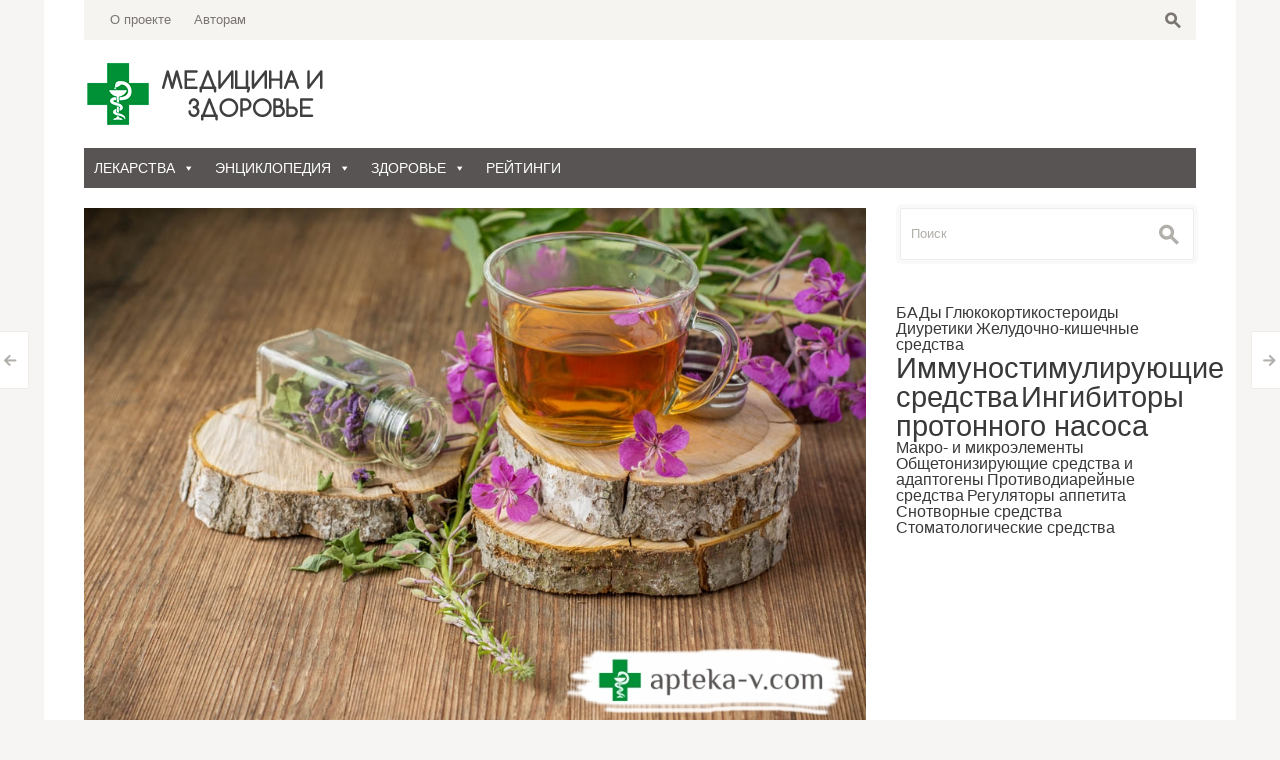

--- FILE ---
content_type: text/html; charset=UTF-8
request_url: https://apteka-v.com/medicinal-plants/ivan-chaj/
body_size: 20877
content:
<!DOCTYPE html>
<!--[if IE 7]>
<html class="ie ie7 " lang="ru-RU">
<![endif]-->
<!--[if IE 8]>
<html class="ie ie8 " lang="ru-RU">
<![endif]-->
<!--[if !(IE 7) | !(IE 8) ]><!-->
<html class="" lang="ru-RU">
<!--<![endif]-->
<head>
    <!-- Yandex.RTB -->
    <script>window.yaContextCb=window.yaContextCb||[]</script>
    <script src="https://yandex.ru/ads/system/context.js" async></script>
	<meta charset="UTF-8" />
	<meta name="viewport" content="width=device-width, initial-scale=1.0" />
	<title>Иван чай - лечебные свойства, противопоказания, отзывы</title>
	<link rel="profile" href="http://gmpg.org/xfn/11" />
	<link rel="pingback" href="https://apteka-v.com/xmlrpc.php" />
		<link rel="apple-touch-icon" sizes="57x57" href="https://apteka-v.com/wp-content/uploads/apple-touch-icon-57x57.png" />
		<link rel="apple-touch-icon" sizes="114x114" href="https://apteka-v.com/wp-content/uploads/apple-touch-icon-114x114.png" />
		<link rel="apple-touch-icon" sizes="72x72" href="https://apteka-v.com/wp-content/uploads/apple-touch-icon-72x72.png" />
		<link rel="apple-touch-icon" sizes="144x144" href="https://apteka-v.com/wp-content/uploads/apple-touch-icon-144x144.png" />
		<link rel="apple-touch-icon" sizes="60x60" href="https://apteka-v.com/wp-content/uploads/apple-touch-icon-60x60.png" />
		<link rel="apple-touch-icon" sizes="120x120" href="https://apteka-v.com/wp-content/uploads/apple-touch-icon-120x120.png" />
		<link rel="apple-touch-icon" sizes="76x76" href="https://apteka-v.com/wp-content/uploads/apple-touch-icon-76x76.png" />
		<link rel="apple-touch-icon" sizes="152x152" href="https://apteka-v.com/wp-content/uploads/apple-touch-icon-152x152.png" />
			<link rel="icon" type="image/png" href="https://apteka-v.com/wp-content/uploads/favicon-16x16.png" sizes="16x16" />
		<link rel="icon" type="image/png" href="https://apteka-v.com/wp-content/uploads/favicon-32x32.png" sizes="32x32" />
		<link rel="icon" type="image/png" href="https://apteka-v.com/wp-content/uploads/favicon-96x96.png" sizes="96x96" />
		<link rel="icon" type="image/png" href="https://apteka-v.com/wp-content/uploads/favicon-160x160.png" sizes="160x160" />
		<link rel="icon" type="image/png" href="https://apteka-v.com/wp-content/uploads/favicon-196x196.png" sizes="196x196" />
		<!--[if lt IE 9]>
	<script src="https://apteka-v.com/wp-content/themes/outspoken/js/html5.js" type="text/javascript"></script>
	<![endif]-->
	<meta name='robots' content='index, follow, max-image-preview:large, max-snippet:-1, max-video-preview:-1' />
	<style>img:is([sizes="auto" i], [sizes^="auto," i]) { contain-intrinsic-size: 3000px 1500px }</style>
	
	<!-- This site is optimized with the Yoast SEO plugin v23.9 - https://yoast.com/wordpress/plugins/seo/ -->
	<link rel="canonical" href="https://apteka-v.com/medicinal-plants/ivan-chaj/" />
	<meta property="og:locale" content="ru_RU" />
	<meta property="og:type" content="article" />
	<meta property="og:title" content="Иван чай - лечебные свойства, противопоказания, отзывы" />
	<meta property="og:description" content="Иван-чай, или копорский чай, иногда называют кипреем. Напиток из этого целебного растения известен благодаря своему комплексному оздоровительному действию. Наибольшую популярность" />
	<meta property="og:url" content="https://apteka-v.com/medicinal-plants/ivan-chaj/" />
	<meta property="og:site_name" content="Медицина и здоровье" />
	<meta property="article:published_time" content="2016-07-25T16:08:46+00:00" />
	<meta property="article:modified_time" content="2016-07-25T16:15:53+00:00" />
	<meta property="og:image" content="https://apteka-v.com/wp-content/uploads/2016/07/ivan-chai.jpg" />
	<meta property="og:image:width" content="1000" />
	<meta property="og:image:height" content="667" />
	<meta property="og:image:type" content="image/jpeg" />
	<meta name="author" content="doktor" />
	<meta name="twitter:card" content="summary_large_image" />
	<meta name="twitter:label1" content="Написано автором" />
	<meta name="twitter:data1" content="doktor" />
	<script type="application/ld+json" class="yoast-schema-graph">{"@context":"https://schema.org","@graph":[{"@type":"WebPage","@id":"https://apteka-v.com/medicinal-plants/ivan-chaj/","url":"https://apteka-v.com/medicinal-plants/ivan-chaj/","name":"Иван чай - лечебные свойства, противопоказания, отзывы","isPartOf":{"@id":"https://apteka-v.com/#website"},"primaryImageOfPage":{"@id":"https://apteka-v.com/medicinal-plants/ivan-chaj/#primaryimage"},"image":{"@id":"https://apteka-v.com/medicinal-plants/ivan-chaj/#primaryimage"},"thumbnailUrl":"https://apteka-v.com/wp-content/uploads/2016/07/ivan-chai.jpg","datePublished":"2016-07-25T16:08:46+00:00","dateModified":"2016-07-25T16:15:53+00:00","author":{"@id":"https://apteka-v.com/#/schema/person/6ab9505ab01cd6c5ff011dcb82b197a7"},"breadcrumb":{"@id":"https://apteka-v.com/medicinal-plants/ivan-chaj/#breadcrumb"},"inLanguage":"ru-RU","potentialAction":[{"@type":"ReadAction","target":["https://apteka-v.com/medicinal-plants/ivan-chaj/"]}]},{"@type":"ImageObject","inLanguage":"ru-RU","@id":"https://apteka-v.com/medicinal-plants/ivan-chaj/#primaryimage","url":"https://apteka-v.com/wp-content/uploads/2016/07/ivan-chai.jpg","contentUrl":"https://apteka-v.com/wp-content/uploads/2016/07/ivan-chai.jpg","width":1000,"height":667,"caption":"Иван чай"},{"@type":"BreadcrumbList","@id":"https://apteka-v.com/medicinal-plants/ivan-chaj/#breadcrumb","itemListElement":[{"@type":"ListItem","position":1,"name":"Главная страница","item":"https://apteka-v.com/"},{"@type":"ListItem","position":2,"name":"Иван чай &#8212; лечебные свойства, противопоказания, отзывы"}]},{"@type":"WebSite","@id":"https://apteka-v.com/#website","url":"https://apteka-v.com/","name":"Медицина и здоровье","description":"","potentialAction":[{"@type":"SearchAction","target":{"@type":"EntryPoint","urlTemplate":"https://apteka-v.com/?s={search_term_string}"},"query-input":{"@type":"PropertyValueSpecification","valueRequired":true,"valueName":"search_term_string"}}],"inLanguage":"ru-RU"},{"@type":"Person","@id":"https://apteka-v.com/#/schema/person/6ab9505ab01cd6c5ff011dcb82b197a7","name":"doktor","image":{"@type":"ImageObject","inLanguage":"ru-RU","@id":"https://apteka-v.com/#/schema/person/image/","url":"https://secure.gravatar.com/avatar/8dc9dbdbafdc806264703dd59332af38?s=96&d=mm&r=g","contentUrl":"https://secure.gravatar.com/avatar/8dc9dbdbafdc806264703dd59332af38?s=96&d=mm&r=g","caption":"doktor"},"url":"https://apteka-v.com/author/doktor/"}]}</script>
	<!-- / Yoast SEO plugin. -->


<link rel="alternate" type="application/rss+xml" title="Медицина и здоровье &raquo; Лента" href="https://apteka-v.com/feed/" />
<link rel="alternate" type="application/rss+xml" title="Медицина и здоровье &raquo; Лента комментариев" href="https://apteka-v.com/comments/feed/" />
<link rel="alternate" type="application/rss+xml" title="Медицина и здоровье &raquo; Лента комментариев к &laquo;Иван чай &#8212; лечебные свойства, противопоказания, отзывы&raquo;" href="https://apteka-v.com/medicinal-plants/ivan-chaj/feed/" />
<script type="text/javascript">
/* <![CDATA[ */
window._wpemojiSettings = {"baseUrl":"https:\/\/s.w.org\/images\/core\/emoji\/15.0.3\/72x72\/","ext":".png","svgUrl":"https:\/\/s.w.org\/images\/core\/emoji\/15.0.3\/svg\/","svgExt":".svg","source":{"concatemoji":"https:\/\/apteka-v.com\/wp-includes\/js\/wp-emoji-release.min.js?ver=6.7.4"}};
/*! This file is auto-generated */
!function(i,n){var o,s,e;function c(e){try{var t={supportTests:e,timestamp:(new Date).valueOf()};sessionStorage.setItem(o,JSON.stringify(t))}catch(e){}}function p(e,t,n){e.clearRect(0,0,e.canvas.width,e.canvas.height),e.fillText(t,0,0);var t=new Uint32Array(e.getImageData(0,0,e.canvas.width,e.canvas.height).data),r=(e.clearRect(0,0,e.canvas.width,e.canvas.height),e.fillText(n,0,0),new Uint32Array(e.getImageData(0,0,e.canvas.width,e.canvas.height).data));return t.every(function(e,t){return e===r[t]})}function u(e,t,n){switch(t){case"flag":return n(e,"\ud83c\udff3\ufe0f\u200d\u26a7\ufe0f","\ud83c\udff3\ufe0f\u200b\u26a7\ufe0f")?!1:!n(e,"\ud83c\uddfa\ud83c\uddf3","\ud83c\uddfa\u200b\ud83c\uddf3")&&!n(e,"\ud83c\udff4\udb40\udc67\udb40\udc62\udb40\udc65\udb40\udc6e\udb40\udc67\udb40\udc7f","\ud83c\udff4\u200b\udb40\udc67\u200b\udb40\udc62\u200b\udb40\udc65\u200b\udb40\udc6e\u200b\udb40\udc67\u200b\udb40\udc7f");case"emoji":return!n(e,"\ud83d\udc26\u200d\u2b1b","\ud83d\udc26\u200b\u2b1b")}return!1}function f(e,t,n){var r="undefined"!=typeof WorkerGlobalScope&&self instanceof WorkerGlobalScope?new OffscreenCanvas(300,150):i.createElement("canvas"),a=r.getContext("2d",{willReadFrequently:!0}),o=(a.textBaseline="top",a.font="600 32px Arial",{});return e.forEach(function(e){o[e]=t(a,e,n)}),o}function t(e){var t=i.createElement("script");t.src=e,t.defer=!0,i.head.appendChild(t)}"undefined"!=typeof Promise&&(o="wpEmojiSettingsSupports",s=["flag","emoji"],n.supports={everything:!0,everythingExceptFlag:!0},e=new Promise(function(e){i.addEventListener("DOMContentLoaded",e,{once:!0})}),new Promise(function(t){var n=function(){try{var e=JSON.parse(sessionStorage.getItem(o));if("object"==typeof e&&"number"==typeof e.timestamp&&(new Date).valueOf()<e.timestamp+604800&&"object"==typeof e.supportTests)return e.supportTests}catch(e){}return null}();if(!n){if("undefined"!=typeof Worker&&"undefined"!=typeof OffscreenCanvas&&"undefined"!=typeof URL&&URL.createObjectURL&&"undefined"!=typeof Blob)try{var e="postMessage("+f.toString()+"("+[JSON.stringify(s),u.toString(),p.toString()].join(",")+"));",r=new Blob([e],{type:"text/javascript"}),a=new Worker(URL.createObjectURL(r),{name:"wpTestEmojiSupports"});return void(a.onmessage=function(e){c(n=e.data),a.terminate(),t(n)})}catch(e){}c(n=f(s,u,p))}t(n)}).then(function(e){for(var t in e)n.supports[t]=e[t],n.supports.everything=n.supports.everything&&n.supports[t],"flag"!==t&&(n.supports.everythingExceptFlag=n.supports.everythingExceptFlag&&n.supports[t]);n.supports.everythingExceptFlag=n.supports.everythingExceptFlag&&!n.supports.flag,n.DOMReady=!1,n.readyCallback=function(){n.DOMReady=!0}}).then(function(){return e}).then(function(){var e;n.supports.everything||(n.readyCallback(),(e=n.source||{}).concatemoji?t(e.concatemoji):e.wpemoji&&e.twemoji&&(t(e.twemoji),t(e.wpemoji)))}))}((window,document),window._wpemojiSettings);
/* ]]> */
</script>
<style id='wp-emoji-styles-inline-css' type='text/css'>

	img.wp-smiley, img.emoji {
		display: inline !important;
		border: none !important;
		box-shadow: none !important;
		height: 1em !important;
		width: 1em !important;
		margin: 0 0.07em !important;
		vertical-align: -0.1em !important;
		background: none !important;
		padding: 0 !important;
	}
</style>
<link rel='stylesheet' id='wp-block-library-css' href='https://apteka-v.com/wp-includes/css/dist/block-library/style.min.css?ver=6.7.4' type='text/css' media='all' />
<style id='classic-theme-styles-inline-css' type='text/css'>
/*! This file is auto-generated */
.wp-block-button__link{color:#fff;background-color:#32373c;border-radius:9999px;box-shadow:none;text-decoration:none;padding:calc(.667em + 2px) calc(1.333em + 2px);font-size:1.125em}.wp-block-file__button{background:#32373c;color:#fff;text-decoration:none}
</style>
<style id='global-styles-inline-css' type='text/css'>
:root{--wp--preset--aspect-ratio--square: 1;--wp--preset--aspect-ratio--4-3: 4/3;--wp--preset--aspect-ratio--3-4: 3/4;--wp--preset--aspect-ratio--3-2: 3/2;--wp--preset--aspect-ratio--2-3: 2/3;--wp--preset--aspect-ratio--16-9: 16/9;--wp--preset--aspect-ratio--9-16: 9/16;--wp--preset--color--black: #000000;--wp--preset--color--cyan-bluish-gray: #abb8c3;--wp--preset--color--white: #ffffff;--wp--preset--color--pale-pink: #f78da7;--wp--preset--color--vivid-red: #cf2e2e;--wp--preset--color--luminous-vivid-orange: #ff6900;--wp--preset--color--luminous-vivid-amber: #fcb900;--wp--preset--color--light-green-cyan: #7bdcb5;--wp--preset--color--vivid-green-cyan: #00d084;--wp--preset--color--pale-cyan-blue: #8ed1fc;--wp--preset--color--vivid-cyan-blue: #0693e3;--wp--preset--color--vivid-purple: #9b51e0;--wp--preset--gradient--vivid-cyan-blue-to-vivid-purple: linear-gradient(135deg,rgba(6,147,227,1) 0%,rgb(155,81,224) 100%);--wp--preset--gradient--light-green-cyan-to-vivid-green-cyan: linear-gradient(135deg,rgb(122,220,180) 0%,rgb(0,208,130) 100%);--wp--preset--gradient--luminous-vivid-amber-to-luminous-vivid-orange: linear-gradient(135deg,rgba(252,185,0,1) 0%,rgba(255,105,0,1) 100%);--wp--preset--gradient--luminous-vivid-orange-to-vivid-red: linear-gradient(135deg,rgba(255,105,0,1) 0%,rgb(207,46,46) 100%);--wp--preset--gradient--very-light-gray-to-cyan-bluish-gray: linear-gradient(135deg,rgb(238,238,238) 0%,rgb(169,184,195) 100%);--wp--preset--gradient--cool-to-warm-spectrum: linear-gradient(135deg,rgb(74,234,220) 0%,rgb(151,120,209) 20%,rgb(207,42,186) 40%,rgb(238,44,130) 60%,rgb(251,105,98) 80%,rgb(254,248,76) 100%);--wp--preset--gradient--blush-light-purple: linear-gradient(135deg,rgb(255,206,236) 0%,rgb(152,150,240) 100%);--wp--preset--gradient--blush-bordeaux: linear-gradient(135deg,rgb(254,205,165) 0%,rgb(254,45,45) 50%,rgb(107,0,62) 100%);--wp--preset--gradient--luminous-dusk: linear-gradient(135deg,rgb(255,203,112) 0%,rgb(199,81,192) 50%,rgb(65,88,208) 100%);--wp--preset--gradient--pale-ocean: linear-gradient(135deg,rgb(255,245,203) 0%,rgb(182,227,212) 50%,rgb(51,167,181) 100%);--wp--preset--gradient--electric-grass: linear-gradient(135deg,rgb(202,248,128) 0%,rgb(113,206,126) 100%);--wp--preset--gradient--midnight: linear-gradient(135deg,rgb(2,3,129) 0%,rgb(40,116,252) 100%);--wp--preset--font-size--small: 13px;--wp--preset--font-size--medium: 20px;--wp--preset--font-size--large: 36px;--wp--preset--font-size--x-large: 42px;--wp--preset--spacing--20: 0.44rem;--wp--preset--spacing--30: 0.67rem;--wp--preset--spacing--40: 1rem;--wp--preset--spacing--50: 1.5rem;--wp--preset--spacing--60: 2.25rem;--wp--preset--spacing--70: 3.38rem;--wp--preset--spacing--80: 5.06rem;--wp--preset--shadow--natural: 6px 6px 9px rgba(0, 0, 0, 0.2);--wp--preset--shadow--deep: 12px 12px 50px rgba(0, 0, 0, 0.4);--wp--preset--shadow--sharp: 6px 6px 0px rgba(0, 0, 0, 0.2);--wp--preset--shadow--outlined: 6px 6px 0px -3px rgba(255, 255, 255, 1), 6px 6px rgba(0, 0, 0, 1);--wp--preset--shadow--crisp: 6px 6px 0px rgba(0, 0, 0, 1);}:where(.is-layout-flex){gap: 0.5em;}:where(.is-layout-grid){gap: 0.5em;}body .is-layout-flex{display: flex;}.is-layout-flex{flex-wrap: wrap;align-items: center;}.is-layout-flex > :is(*, div){margin: 0;}body .is-layout-grid{display: grid;}.is-layout-grid > :is(*, div){margin: 0;}:where(.wp-block-columns.is-layout-flex){gap: 2em;}:where(.wp-block-columns.is-layout-grid){gap: 2em;}:where(.wp-block-post-template.is-layout-flex){gap: 1.25em;}:where(.wp-block-post-template.is-layout-grid){gap: 1.25em;}.has-black-color{color: var(--wp--preset--color--black) !important;}.has-cyan-bluish-gray-color{color: var(--wp--preset--color--cyan-bluish-gray) !important;}.has-white-color{color: var(--wp--preset--color--white) !important;}.has-pale-pink-color{color: var(--wp--preset--color--pale-pink) !important;}.has-vivid-red-color{color: var(--wp--preset--color--vivid-red) !important;}.has-luminous-vivid-orange-color{color: var(--wp--preset--color--luminous-vivid-orange) !important;}.has-luminous-vivid-amber-color{color: var(--wp--preset--color--luminous-vivid-amber) !important;}.has-light-green-cyan-color{color: var(--wp--preset--color--light-green-cyan) !important;}.has-vivid-green-cyan-color{color: var(--wp--preset--color--vivid-green-cyan) !important;}.has-pale-cyan-blue-color{color: var(--wp--preset--color--pale-cyan-blue) !important;}.has-vivid-cyan-blue-color{color: var(--wp--preset--color--vivid-cyan-blue) !important;}.has-vivid-purple-color{color: var(--wp--preset--color--vivid-purple) !important;}.has-black-background-color{background-color: var(--wp--preset--color--black) !important;}.has-cyan-bluish-gray-background-color{background-color: var(--wp--preset--color--cyan-bluish-gray) !important;}.has-white-background-color{background-color: var(--wp--preset--color--white) !important;}.has-pale-pink-background-color{background-color: var(--wp--preset--color--pale-pink) !important;}.has-vivid-red-background-color{background-color: var(--wp--preset--color--vivid-red) !important;}.has-luminous-vivid-orange-background-color{background-color: var(--wp--preset--color--luminous-vivid-orange) !important;}.has-luminous-vivid-amber-background-color{background-color: var(--wp--preset--color--luminous-vivid-amber) !important;}.has-light-green-cyan-background-color{background-color: var(--wp--preset--color--light-green-cyan) !important;}.has-vivid-green-cyan-background-color{background-color: var(--wp--preset--color--vivid-green-cyan) !important;}.has-pale-cyan-blue-background-color{background-color: var(--wp--preset--color--pale-cyan-blue) !important;}.has-vivid-cyan-blue-background-color{background-color: var(--wp--preset--color--vivid-cyan-blue) !important;}.has-vivid-purple-background-color{background-color: var(--wp--preset--color--vivid-purple) !important;}.has-black-border-color{border-color: var(--wp--preset--color--black) !important;}.has-cyan-bluish-gray-border-color{border-color: var(--wp--preset--color--cyan-bluish-gray) !important;}.has-white-border-color{border-color: var(--wp--preset--color--white) !important;}.has-pale-pink-border-color{border-color: var(--wp--preset--color--pale-pink) !important;}.has-vivid-red-border-color{border-color: var(--wp--preset--color--vivid-red) !important;}.has-luminous-vivid-orange-border-color{border-color: var(--wp--preset--color--luminous-vivid-orange) !important;}.has-luminous-vivid-amber-border-color{border-color: var(--wp--preset--color--luminous-vivid-amber) !important;}.has-light-green-cyan-border-color{border-color: var(--wp--preset--color--light-green-cyan) !important;}.has-vivid-green-cyan-border-color{border-color: var(--wp--preset--color--vivid-green-cyan) !important;}.has-pale-cyan-blue-border-color{border-color: var(--wp--preset--color--pale-cyan-blue) !important;}.has-vivid-cyan-blue-border-color{border-color: var(--wp--preset--color--vivid-cyan-blue) !important;}.has-vivid-purple-border-color{border-color: var(--wp--preset--color--vivid-purple) !important;}.has-vivid-cyan-blue-to-vivid-purple-gradient-background{background: var(--wp--preset--gradient--vivid-cyan-blue-to-vivid-purple) !important;}.has-light-green-cyan-to-vivid-green-cyan-gradient-background{background: var(--wp--preset--gradient--light-green-cyan-to-vivid-green-cyan) !important;}.has-luminous-vivid-amber-to-luminous-vivid-orange-gradient-background{background: var(--wp--preset--gradient--luminous-vivid-amber-to-luminous-vivid-orange) !important;}.has-luminous-vivid-orange-to-vivid-red-gradient-background{background: var(--wp--preset--gradient--luminous-vivid-orange-to-vivid-red) !important;}.has-very-light-gray-to-cyan-bluish-gray-gradient-background{background: var(--wp--preset--gradient--very-light-gray-to-cyan-bluish-gray) !important;}.has-cool-to-warm-spectrum-gradient-background{background: var(--wp--preset--gradient--cool-to-warm-spectrum) !important;}.has-blush-light-purple-gradient-background{background: var(--wp--preset--gradient--blush-light-purple) !important;}.has-blush-bordeaux-gradient-background{background: var(--wp--preset--gradient--blush-bordeaux) !important;}.has-luminous-dusk-gradient-background{background: var(--wp--preset--gradient--luminous-dusk) !important;}.has-pale-ocean-gradient-background{background: var(--wp--preset--gradient--pale-ocean) !important;}.has-electric-grass-gradient-background{background: var(--wp--preset--gradient--electric-grass) !important;}.has-midnight-gradient-background{background: var(--wp--preset--gradient--midnight) !important;}.has-small-font-size{font-size: var(--wp--preset--font-size--small) !important;}.has-medium-font-size{font-size: var(--wp--preset--font-size--medium) !important;}.has-large-font-size{font-size: var(--wp--preset--font-size--large) !important;}.has-x-large-font-size{font-size: var(--wp--preset--font-size--x-large) !important;}
:where(.wp-block-post-template.is-layout-flex){gap: 1.25em;}:where(.wp-block-post-template.is-layout-grid){gap: 1.25em;}
:where(.wp-block-columns.is-layout-flex){gap: 2em;}:where(.wp-block-columns.is-layout-grid){gap: 2em;}
:root :where(.wp-block-pullquote){font-size: 1.5em;line-height: 1.6;}
</style>
<link rel='stylesheet' id='megamenu-css' href='https://apteka-v.com/wp-content/uploads/maxmegamenu/style.css?ver=b6f751' type='text/css' media='all' />
<link rel='stylesheet' id='dashicons-css' href='https://apteka-v.com/wp-includes/css/dashicons.min.css?ver=6.7.4' type='text/css' media='all' />
<link rel='stylesheet' id='fancybox-style-css' href='https://apteka-v.com/wp-content/themes/outspoken/fancybox/jquery.fancybox.css?ver=6.7.4' type='text/css' media='all' />
<link rel='stylesheet' id='outspoken-style-css' href='https://apteka-v.com/wp-content/themes/outspoken-child/style.css?ver=6.7.4' type='text/css' media='all' />
<style id='outspoken-style-inline-css' type='text/css'>
html {
	height: 100%;
	font-size: 62.5%;
}

.outspoken-gallery.uncropped article > a {
	padding-bottom: 56.834532374101%;
}

.entry-media .cropped {
	padding-bottom: 56.834532374101%;
}@media (max-width: 950px) {
	#primary,
	.csscalc #primary {
		width: 63.12849162%;
	}

	#tertiary,
	.csscalc #tertiary {
		width: 33.519553073%;
	}
}

@media (max-width: 640px) {
	#primary,
	.csscalc #primary {
		width: 100%;
	}

	#tertiary {
		display: none;
	}
}

.widget_wpshower_index_editors_choice {
	background-color: ;
}

.widget_wpshower_index_editors_choice .widget-title {
	color: ;
	border-bottom-color: ;
}

.widget_wpshower_index_editors_choice .widget-title .prev,
.widget_wpshower_index_editors_choice .widget-title .next {
	color: ;
	background-color: ;
}

.no-touch .widget_wpshower_index_editors_choice .widget-title .prev:hover,
.no-touch .widget_wpshower_index_editors_choice .widget-title .next:hover {
	background-color: ;
}

.widget_wpshower_index_editors_choice article .meta,
.widget_wpshower_index_editors_choice article .meta a {
	color: ;
}

.widget_wpshower_index_editors_choice article h3 a {
	color: ;
}

.no-touch .widget_wpshower_index_editors_choice article .meta a:hover,
.no-touch .widget_wpshower_index_editors_choice article h3 a:hover {
	color: ;
}

.widget_wpshower_index_editors_choice .bullets span {
	color: ;
}

.no-touch .widget_wpshower_index_editors_choice .bullets span:hover {
	color: ;
}

.widget_wpshower_index_editors_choice .bullets span.current {
	color: ;
}
</style>
<!--[if lt IE 9]>
<link rel='stylesheet' id='outspoken-ie-css' href='https://apteka-v.com/wp-content/themes/outspoken/css/ie.css?ver=2014-05-05' type='text/css' media='all' />
<![endif]-->
<link rel='stylesheet' id='mediaelement-css' href='https://apteka-v.com/wp-includes/js/mediaelement/mediaelementplayer-legacy.min.css?ver=4.2.17' type='text/css' media='all' />
<link rel='stylesheet' id='wp-mediaelement-css' href='https://apteka-v.com/wp-includes/js/mediaelement/wp-mediaelement.min.css?ver=6.7.4' type='text/css' media='all' />
<script type="text/javascript" src="https://apteka-v.com/wp-content/themes/outspoken/js/apple_viewportmeta.js?ver=2013-11-11" id="apple_viewportmeta-js"></script>
<script type="text/javascript" src="https://apteka-v.com/wp-includes/js/jquery/jquery.min.js?ver=3.7.1" id="jquery-core-js"></script>
<script type="text/javascript" src="https://apteka-v.com/wp-includes/js/jquery/jquery-migrate.min.js?ver=3.4.1" id="jquery-migrate-js"></script>
<link rel="https://api.w.org/" href="https://apteka-v.com/wp-json/" /><link rel="alternate" title="JSON" type="application/json" href="https://apteka-v.com/wp-json/wp/v2/posts/623" /><link rel="EditURI" type="application/rsd+xml" title="RSD" href="https://apteka-v.com/xmlrpc.php?rsd" />
<meta name="generator" content="WordPress 6.7.4" />
<link rel='shortlink' href='https://apteka-v.com/?p=623' />
<link rel="alternate" title="oEmbed (JSON)" type="application/json+oembed" href="https://apteka-v.com/wp-json/oembed/1.0/embed?url=https%3A%2F%2Fapteka-v.com%2Fmedicinal-plants%2Fivan-chaj%2F" />
<link rel="icon" href="https://apteka-v.com/wp-content/uploads/2016/03/favicon.png" sizes="32x32" />
<link rel="icon" href="https://apteka-v.com/wp-content/uploads/2016/03/favicon.png" sizes="192x192" />
<link rel="apple-touch-icon" href="https://apteka-v.com/wp-content/uploads/2016/03/favicon.png" />
<meta name="msapplication-TileImage" content="https://apteka-v.com/wp-content/uploads/2016/03/favicon.png" />
<style type="text/css">/** Mega Menu CSS: fs **/</style>
</head>

<body class="post-template-default single single-post postid-623 single-format-image mega-menu-sections single-author sidebar content-">
	<div id="fb-root"></div>
	<script>(function(d, s, id) {
	  var js, fjs = d.getElementsByTagName(s)[0];
	  if (d.getElementById(id)) return;
	  js = d.createElement(s); js.id = id;
	  js.src = "//connect.facebook.net/en_US/all.js#xfbml=1";
	  fjs.parentNode.insertBefore(js, fjs);
	}(document, 'script', 'facebook-jssdk'));</script>

	<div id="page" class="hfeed site">
		<header id="masthead" class="site-header" role="banner">
			<form role="search" method="get" class="searchform" action="https://apteka-v.com/">
	<div class="searchform-wrapper">
		<label><span class="screen-reader-text">Search for:</span>
			<input type="text" placeholder="Поиск" value="" name="s" title="Search for:" />
			<span class="icon">s</span>
		</label>
		<input type="submit" class="searchsubmit" value="" />
	</div>
</form>
			<div id="navbar" class="navbar">
				<div id="search-toggle">
						<span class="icon">s</span>
					<span class="pointer"></span>
				</div>
				<h3 class="menu-toggle">m</h3>
				<nav id="site-navigation" class="navigation main-navigation" role="navigation">
					<a class="screen-reader-text skip-link" href="#content" title="Skip to content">Skip to content</a>
					<div class="menu-verxnee-menyu-container"><ul id="menu-verxnee-menyu" class="nav-menu"><li id="menu-item-14" class="menu-item menu-item-type-post_type menu-item-object-page menu-item-14"><a href="https://apteka-v.com/o-proekte/">О проекте</a></li>
<li id="menu-item-568" class="menu-item menu-item-type-post_type menu-item-object-page menu-item-568"><a href="https://apteka-v.com/avtoram/">Авторам</a></li>
</ul></div>				</nav><!-- #site-navigation -->
			</div><!-- #navbar -->
			<div id="site-header-container">
				<div class="site-title">
					<div class="home-link">
						<a href="https://apteka-v.com/" title="Медицина и здоровье" rel="home">
							<img src="https://apteka-v.com/wp-content/uploads/2016/03/logo.png" alt="Медицина и здоровье" title="Медицина и здоровье" />
						</a>
					</div>
				</div>
			</div>

			<div id="section-navigation-custom">
				<div id="mega-menu-wrap-sections" class="mega-menu-wrap"><div class="mega-menu-toggle"><div class="mega-toggle-blocks-left"><div class='mega-toggle-block mega-menu-toggle-block mega-toggle-block-1' id='mega-toggle-block-1' tabindex='0'><span class='mega-toggle-label' role='button' aria-expanded='false'><span class='mega-toggle-label-closed'>МЕНЮ</span><span class='mega-toggle-label-open'>МЕНЮ</span></span></div></div><div class="mega-toggle-blocks-center"></div><div class="mega-toggle-blocks-right"></div></div><ul id="mega-menu-sections" class="mega-menu max-mega-menu mega-menu-horizontal mega-no-js" data-event="click" data-effect="slide" data-effect-speed="200" data-effect-mobile="disabled" data-effect-speed-mobile="0" data-mobile-force-width="false" data-second-click="close" data-document-click="collapse" data-vertical-behaviour="standard" data-breakpoint="950" data-unbind="true" data-mobile-state="collapse_all" data-mobile-direction="vertical" data-hover-intent-timeout="300" data-hover-intent-interval="100"><li class='mega-menu-item mega-menu-item-type-taxonomy mega-menu-item-object-category mega-menu-item-has-children mega-menu-megamenu mega-align-bottom-left mega-menu-megamenu mega-submenu-off mega-menu-item-9' id='mega-menu-item-9'><a class="mega-menu-link" href="https://apteka-v.com/lekarstva/" aria-expanded="false" tabindex="0">Лекарства<span class="mega-indicator"></span></a>
<ul class="mega-sub-menu">
<li class='mega-menu-item mega-menu-item-type-taxonomy mega-menu-item-object-category mega-current-post-ancestor mega-current-menu-parent mega-current-post-parent mega-menu-columns-1-of-2 mega-menu-item-622' id='mega-menu-item-622'><a class="mega-menu-link" href="https://apteka-v.com/medicinal-plants/">Лекарственные растения</a></li><li class='mega-menu-item mega-menu-item-type-custom mega-menu-item-object-custom mega-menu-columns-1-of-2 mega-menu-item-221' id='mega-menu-item-221'><a class="mega-menu-link" href="/pharmacological-group/bady/">БАДы</a></li><li class='mega-menu-item mega-menu-item-type-custom mega-menu-item-object-custom mega-menu-columns-1-of-2 mega-menu-clear mega-menu-item-524' id='mega-menu-item-524'><a class="mega-menu-link" href="/pharmacological-group/glyukokortikosteroidy/">Глюкокортикостероиды</a></li><li class='mega-menu-item mega-menu-item-type-custom mega-menu-item-object-custom mega-menu-columns-1-of-2 mega-menu-item-314' id='mega-menu-item-314'><a class="mega-menu-link" href="/pharmacological-group/diuretiki/">Диуретики</a></li><li class='mega-menu-item mega-menu-item-type-custom mega-menu-item-object-custom mega-menu-columns-1-of-2 mega-menu-clear mega-menu-item-242' id='mega-menu-item-242'><a class="mega-menu-link" href="/pharmacological-group/zheludochno-kishechnye-sredstva/">Желудочно-кишечные средства</a></li><li class='mega-menu-item mega-menu-item-type-custom mega-menu-item-object-custom mega-menu-columns-1-of-2 mega-menu-item-683' id='mega-menu-item-683'><a class="mega-menu-link" href="/pharmacological-group/immunostimuliruyushhie-sredstva/">Иммуностимулирующие средства</a></li><li class='mega-menu-item mega-menu-item-type-custom mega-menu-item-object-custom mega-menu-columns-1-of-2 mega-menu-clear mega-menu-item-178' id='mega-menu-item-178'><a class="mega-menu-link" href="/pharmacological-group/ingibitory-protonnogo-nasosa/">Ингибиторы протонного насоса</a></li><li class='mega-menu-item mega-menu-item-type-custom mega-menu-item-object-custom mega-menu-columns-1-of-2 mega-menu-item-427' id='mega-menu-item-427'><a class="mega-menu-link" href="/pharmacological-group/makro-i-mikroelementy/">Макро- и микроэлементы</a></li><li class='mega-menu-item mega-menu-item-type-custom mega-menu-item-object-custom mega-menu-columns-1-of-2 mega-menu-clear mega-menu-item-122' id='mega-menu-item-122'><a class="mega-menu-link" href="/pharmacological-group/obshhetoniziruyushhie-sredstva-i-adaptogeny/">Общетонизирующие средства и адаптогены</a></li><li class='mega-menu-item mega-menu-item-type-custom mega-menu-item-object-custom mega-menu-columns-1-of-2 mega-menu-item-409' id='mega-menu-item-409'><a class="mega-menu-link" href="/pharmacological-group/protivodiarejnye-sredstva/">Противодиарейные средства</a></li><li class='mega-menu-item mega-menu-item-type-custom mega-menu-item-object-custom mega-menu-columns-1-of-2 mega-menu-clear mega-menu-item-222' id='mega-menu-item-222'><a class="mega-menu-link" href="/pharmacological-group/regulyatory-appetita/">Регуляторы аппетита</a></li><li class='mega-menu-item mega-menu-item-type-custom mega-menu-item-object-custom mega-menu-columns-1-of-2 mega-menu-item-123' id='mega-menu-item-123'><a class="mega-menu-link" href="/pharmacological-group/snotvornye-sredstva/">Снотворные</a></li><li class='mega-menu-item mega-menu-item-type-custom mega-menu-item-object-custom mega-menu-columns-1-of-2 mega-menu-clear mega-menu-item-695' id='mega-menu-item-695'><a class="mega-menu-link" href="/pharmacological-group/stomatologicheskie-sredstva/">Стоматологические средства</a></li></ul>
</li><li class='mega-menu-item mega-menu-item-type-taxonomy mega-menu-item-object-category mega-menu-item-has-children mega-menu-megamenu mega-align-bottom-left mega-menu-megamenu mega-submenu-off mega-menu-item-18' id='mega-menu-item-18'><a class="mega-menu-link" href="https://apteka-v.com/enc/" aria-expanded="false" tabindex="0">Энциклопедия<span class="mega-indicator"></span></a>
<ul class="mega-sub-menu">
<li class='mega-menu-item mega-menu-item-type-taxonomy mega-menu-item-object-category mega-menu-columns-1-of-5 mega-menu-item-433' id='mega-menu-item-433'><a class="mega-menu-link" href="https://apteka-v.com/enc/allergology/">Аллергология</a></li><li class='mega-menu-item mega-menu-item-type-taxonomy mega-menu-item-object-category mega-menu-columns-1-of-5 mega-menu-item-37' id='mega-menu-item-37'><a class="mega-menu-link" href="https://apteka-v.com/enc/analizy/">Анализы и диагностика</a></li><li class='mega-menu-item mega-menu-item-type-taxonomy mega-menu-item-object-category mega-menu-columns-1-of-5 mega-menu-item-17' id='mega-menu-item-17'><a class="mega-menu-link" href="https://apteka-v.com/enc/venerologiya/">Венерология</a></li><li class='mega-menu-item mega-menu-item-type-taxonomy mega-menu-item-object-category mega-menu-columns-1-of-5 mega-menu-item-16' id='mega-menu-item-16'><a class="mega-menu-link" href="https://apteka-v.com/enc/gastroehnterologiya/">Гастроэнтерология</a></li><li class='mega-menu-item mega-menu-item-type-taxonomy mega-menu-item-object-category mega-menu-columns-1-of-5 mega-menu-item-105' id='mega-menu-item-105'><a class="mega-menu-link" href="https://apteka-v.com/enc/infectious/">Инфекционные болезни</a></li><li class='mega-menu-item mega-menu-item-type-taxonomy mega-menu-item-object-category mega-menu-columns-1-of-5 mega-menu-clear mega-menu-item-22' id='mega-menu-item-22'><a class="mega-menu-link" href="https://apteka-v.com/enc/ginekologiya/">Гинекология</a></li><li class='mega-menu-item mega-menu-item-type-taxonomy mega-menu-item-object-category mega-menu-columns-1-of-5 mega-menu-item-23' id='mega-menu-item-23'><a class="mega-menu-link" href="https://apteka-v.com/enc/dermatologiya/">Дерматология</a></li><li class='mega-menu-item mega-menu-item-type-taxonomy mega-menu-item-object-category mega-menu-columns-1-of-5 mega-menu-item-597' id='mega-menu-item-597'><a class="mega-menu-link" href="https://apteka-v.com/enc/immunology/">Иммунология</a></li><li class='mega-menu-item mega-menu-item-type-taxonomy mega-menu-item-object-category mega-menu-columns-1-of-5 mega-menu-item-24' id='mega-menu-item-24'><a class="mega-menu-link" href="https://apteka-v.com/enc/kardiologiya/">Кардиология</a></li><li class='mega-menu-item mega-menu-item-type-taxonomy mega-menu-item-object-category mega-menu-columns-1-of-5 mega-menu-item-25' id='mega-menu-item-25'><a class="mega-menu-link" href="https://apteka-v.com/enc/kosmetologiya/">Косметология</a></li><li class='mega-menu-item mega-menu-item-type-taxonomy mega-menu-item-object-category mega-menu-columns-1-of-5 mega-menu-clear mega-menu-item-41' id='mega-menu-item-41'><a class="mega-menu-link" href="https://apteka-v.com/enc/procedury/">Лечебные процедуры</a></li><li class='mega-menu-item mega-menu-item-type-taxonomy mega-menu-item-object-category mega-menu-columns-1-of-5 mega-menu-item-26' id='mega-menu-item-26'><a class="mega-menu-link" href="https://apteka-v.com/enc/mammologiya/">Маммология</a></li><li class='mega-menu-item mega-menu-item-type-taxonomy mega-menu-item-object-category mega-menu-columns-1-of-5 mega-menu-item-27' id='mega-menu-item-27'><a class="mega-menu-link" href="https://apteka-v.com/enc/narkologiya/">Наркология</a></li><li class='mega-menu-item mega-menu-item-type-taxonomy mega-menu-item-object-category mega-menu-columns-1-of-5 mega-menu-item-258' id='mega-menu-item-258'><a class="mega-menu-link" href="https://apteka-v.com/enc/neurology/">Неврология</a></li><li class='mega-menu-item mega-menu-item-type-taxonomy mega-menu-item-object-category mega-menu-columns-1-of-5 mega-menu-item-826' id='mega-menu-item-826'><a class="mega-menu-link" href="https://apteka-v.com/enc/oncology/">Онкология</a></li><li class='mega-menu-item mega-menu-item-type-taxonomy mega-menu-item-object-category mega-menu-columns-1-of-5 mega-menu-clear mega-menu-item-335' id='mega-menu-item-335'><a class="mega-menu-link" href="https://apteka-v.com/enc/orthopedics/">Ортопедия</a></li><li class='mega-menu-item mega-menu-item-type-taxonomy mega-menu-item-object-category mega-menu-columns-1-of-5 mega-menu-item-450' id='mega-menu-item-450'><a class="mega-menu-link" href="https://apteka-v.com/enc/otorhinolaryngology/">Оториноларингология</a></li><li class='mega-menu-item mega-menu-item-type-taxonomy mega-menu-item-object-category mega-menu-columns-1-of-5 mega-menu-item-496' id='mega-menu-item-496'><a class="mega-menu-link" href="https://apteka-v.com/enc/ophthalmology/">Офтальмология</a></li><li class='mega-menu-item mega-menu-item-type-taxonomy mega-menu-item-object-category mega-menu-columns-1-of-5 mega-menu-item-278' id='mega-menu-item-278'><a class="mega-menu-link" href="https://apteka-v.com/enc/parasitic/">Паразитарные болезни</a></li><li class='mega-menu-item mega-menu-item-type-taxonomy mega-menu-item-object-category mega-menu-columns-1-of-5 mega-menu-item-109' id='mega-menu-item-109'><a class="mega-menu-link" href="https://apteka-v.com/enc/pediatrics/">Педиатрия</a></li><li class='mega-menu-item mega-menu-item-type-taxonomy mega-menu-item-object-category mega-menu-columns-1-of-5 mega-menu-clear mega-menu-item-480' id='mega-menu-item-480'><a class="mega-menu-link" href="https://apteka-v.com/enc/proctology/">Проктология</a></li><li class='mega-menu-item mega-menu-item-type-taxonomy mega-menu-item-object-category mega-menu-columns-1-of-5 mega-menu-item-649' id='mega-menu-item-649'><a class="mega-menu-link" href="https://apteka-v.com/enc/psychology/">Психология</a></li><li class='mega-menu-item mega-menu-item-type-taxonomy mega-menu-item-object-category mega-menu-columns-1-of-5 mega-menu-item-343' id='mega-menu-item-343'><a class="mega-menu-link" href="https://apteka-v.com/enc/pulmonology/">Пульмонология</a></li><li class='mega-menu-item mega-menu-item-type-taxonomy mega-menu-item-object-category mega-menu-columns-1-of-5 mega-menu-item-873' id='mega-menu-item-873'><a class="mega-menu-link" href="https://apteka-v.com/enc/rheumatology/">Ревматология</a></li><li class='mega-menu-item mega-menu-item-type-taxonomy mega-menu-item-object-category mega-menu-columns-1-of-5 mega-menu-item-11' id='mega-menu-item-11'><a class="mega-menu-link" href="https://apteka-v.com/enc/stomatologiya/">Стоматология</a></li><li class='mega-menu-item mega-menu-item-type-taxonomy mega-menu-item-object-category mega-menu-columns-1-of-5 mega-menu-clear mega-menu-item-223' id='mega-menu-item-223'><a class="mega-menu-link" href="https://apteka-v.com/enc/traumatology/">Травматология</a></li><li class='mega-menu-item mega-menu-item-type-taxonomy mega-menu-item-object-category mega-menu-columns-1-of-5 mega-menu-item-279' id='mega-menu-item-279'><a class="mega-menu-link" href="https://apteka-v.com/enc/urology/">Урология</a></li><li class='mega-menu-item mega-menu-item-type-taxonomy mega-menu-item-object-category mega-menu-columns-1-of-5 mega-menu-item-398' id='mega-menu-item-398'><a class="mega-menu-link" href="https://apteka-v.com/enc/phlebology/">Флебология</a></li><li class='mega-menu-item mega-menu-item-type-taxonomy mega-menu-item-object-category mega-menu-columns-1-of-5 mega-menu-item-344' id='mega-menu-item-344'><a class="mega-menu-link" href="https://apteka-v.com/enc/endocrinology/">Эндокринология</a></li></ul>
</li><li class='mega-menu-item mega-menu-item-type-taxonomy mega-menu-item-object-category mega-menu-item-has-children mega-align-bottom-left mega-menu-flyout mega-submenu-off mega-menu-item-36' id='mega-menu-item-36'><a class="mega-menu-link" href="https://apteka-v.com/zdorove/" aria-expanded="false" tabindex="0">Здоровье<span class="mega-indicator"></span></a>
<ul class="mega-sub-menu">
<li class='mega-menu-item mega-menu-item-type-taxonomy mega-menu-item-object-category mega-menu-item-643' id='mega-menu-item-643'><a class="mega-menu-link" href="https://apteka-v.com/zdorove/children/">Дети</a></li><li class='mega-menu-item mega-menu-item-type-taxonomy mega-menu-item-object-category mega-menu-item-910' id='mega-menu-item-910'><a class="mega-menu-link" href="https://apteka-v.com/zdorove/alternative/">Нетрадиционная медицина</a></li><li class='mega-menu-item mega-menu-item-type-taxonomy mega-menu-item-object-category mega-menu-item-630' id='mega-menu-item-630'><a class="mega-menu-link" href="https://apteka-v.com/zdorove/lifestyle/">Образ жизни</a></li><li class='mega-menu-item mega-menu-item-type-taxonomy mega-menu-item-object-category mega-menu-item-668' id='mega-menu-item-668'><a class="mega-menu-link" href="https://apteka-v.com/zdorove/nutrition/">Питание и диеты</a></li><li class='mega-menu-item mega-menu-item-type-taxonomy mega-menu-item-object-category mega-menu-item-111' id='mega-menu-item-111'><a class="mega-menu-link" href="https://apteka-v.com/zdorove/fitness/">Фитнес</a></li></ul>
</li><li class='mega-menu-item mega-menu-item-type-taxonomy mega-menu-item-object-category mega-align-bottom-left mega-menu-flyout mega-menu-item-1013' id='mega-menu-item-1013'><a class="mega-menu-link" href="https://apteka-v.com/rating/" tabindex="0">Рейтинги</a></li></ul></div>			</div>
		</header><!-- #masthead -->

			<nav class="navigation post-navigation" role="navigation">
		<h1 class="screen-reader-text">Post navigation</h1>
		<div class="nav-previous">
			<a href="https://apteka-v.com/zdorove/fitness/beg-dlya-poxudeniya/" rel="prev"><span class="arrow">&lt;</span><span class="meta-nav">Бег для похудения – отзывы и результаты, программа для начинающих</span></a>		</div>
		<div class="nav-next">
			<a href="https://apteka-v.com/zdorove/lifestyle/kak-vosstanovit-rezhim/" rel="next"><span class="meta-nav">Как восстановить нормальный режим сна и бодрствования</span><span class="arrow">&gt;</span></a>		</div>
	</nav><!-- .navigation -->
	
		<div id="main" class="site-main">


		

<div id="primary" class="content-area">
	<div id="content" class="site-content" role="main">

		<article id="post-623" class="post-623 post type-post status-publish format-image has-post-thumbnail hentry category-medicinal-plants post_format-post-format-image">

            <div>
                <!-- Yandex.RTB R-A-518357-11 -->
                <script>
                    window.yaContextCb.push(()=>{
                        Ya.Context.AdvManager.render({
                            "blockId": "R-A-518357-11",
                            "type": "fullscreen",
                            "platform": "touch"
                        })
                    })
                </script>
            </div>


				<div class="entry-media">
		<img src="https://apteka-v.com/wp-content/uploads/2016/07/ivan-chai.jpg" alt="" />
	</div><!-- .entry-media -->
	
			<header class="entry-header">

				<h1 class="entry-title">Иван чай &#8212; лечебные свойства, противопоказания, отзывы</h1>

			</header><!-- .entry-header -->
			

            
			<div class="entry-content">
				<p style="text-align: justify;">Иван-чай, или копорский чай, иногда называют кипреем. Напиток из этого целебного растения известен благодаря своему комплексному оздоровительному действию.</p>
<p style="text-align: justify;">Наибольшую популярность отвар получил благодаря способности нормализовать работы сердечно-сосудистой системы и предотвращать опасное понижение артериального давления, восстановлению потенции и репродуктивной функции, возможности продлить периоды активной жизнедеятельности при наличии различных хронических патологий.</p>
<h2 style="text-align: justify;">Внешний вид и химический состав растения</h2>
<p style="text-align: justify;">Рассматривая кипрей на фото, можно заметить продолговатые алые стебли с ярко-фиолетовыми соцветиями. На картинках полукустарник выглядит достаточно высоким. Длина его стеблей может превышать человеческий рост.</p>
<p style="text-align: justify;">После микробиологического исследования частей растения специалистам удалось установить, что в составе свежей и высушенной травы и цветов находится множество полезных для человеческого организма компонентов, в том числе:</p>
<ul style="text-align: justify;">
<li>витамины В1, В2, В3, В5, В6 и В9;</li>
<li>аскорбиновая кислота;</li>
<li>кофеин;</li>
<li>железо и магний, натрий и цинк, калий и фосфор, кальций и никель, марганец и молибден, титан и медь;</li>
<li>дубильные вещества;</li>
<li>лектины и растительные волокна, полимеры и целлюлоз;</li>
<li>флавоноиды и алкалоиды, пектин и сахара;</li>
<li>органические кислоты.</li>
</ul>
<h2 style="text-align: justify;">Особенности сбора</h2>
<h3 style="text-align: justify;">Когда можно собирать сырье для заготовки</h3>
<p style="text-align: justify;">Когда собирают листья для сушки и заготовки? Части растения необходимо срывать в период цветения. Наибольшая концентрация полезных компонентов отмечается, когда цветочная кисть еще не раскрылась до конца.</p>
<p style="text-align: justify;">Верхушки молодых побегов можно срывать с наступлением мая. Цветение кипрея продолжается до осени.</p>
<p style="text-align: justify;">Следует учитывать, что в августе на нижних ветвях кустарника созревают бобы. При сборе их нужно удалять, поскольку они могут придать лечебному напитку неприятный привкус.</p>
<h3 style="text-align: justify;">Вредные части растения</h3>
<p style="text-align: justify;">Какие цветы нельзя употреблять? Собирать части растения рекомендовано в сухую погоду. Запрещается использовать для заготовки и лечения стебли и листья, имеющие признаки гниения, болезни или грибкового поражения.</p>
<p style="text-align: justify;">Для сбора и заготовки не предназначены цветы, произрастающие в загрязненных районах населенного пункта, на участках оживленных дорог и территориях, приближенных к промышленным зонам. Такие травы могут быть вредны, поскольку они впитали в себя часть токсичных веществ, выделенных в атмосферу промышленными предприятиями и автомобильными выхлопными системами.</p>
<h3 style="text-align: justify;">Полезные части растения</h3>
<p style="text-align: justify;">Готовить на зиму нужно надземные части кустарника. Их аккуратно отделяют от корневища с помощью острого ножа или ножниц. Можно переламывать ветки ближе к земле.</p>
<h2 style="text-align: justify;">Порядок заготовки</h2>
<p style="text-align: justify;">Познакомиться с правилами приготовления целебного сырья можно в многочисленных видео-инструкциях, выложенных в сети. Точное следование традиционному рецепту позволит сохранить в заварке максимум лекарственных компонентов.</p>
<p style="text-align: justify;">Для удобства использования сырье можно измельчить через мясорубку. Очищенные от пыли цветочные кисти расстилаются на ткани тонким слоем (не более 5 см). Далее текстиль скручивают в рулон. Для стягивания пучка можно использовать резиновый шнур. Свернутую ткань прессуют для выделения сока. Стебли перетираются между собой, для лучшей ферментации необходимо делать сгибательные и разгибательные движения около 30 минут.</p>
<p style="text-align: justify;">После этого растение оставляют в проветриваемом помещении с температурой воздуха 20-25°C примерно на 30-36 часов. Для создания оптимальных условий ферментации можно использовать деревянный ящик. С целью сохранения необходимого уровня влажности обжатые цветочные кисти накрывают мокрым полотном.</p>
<p style="text-align: justify;">Как сушить траву? Стебли помещаются в печь или духовку, прогретую до 100°C. Допускается сушка на солнце.</p>
<p style="text-align: justify;">Сколько времени занимает изготовление копорского чая? Сделать напиток, обладающий выраженными целебными свойствами, можно за 2 часа. За день из ферментированной смеси получают около 400 граммов продукта.</p>
<p style="text-align: justify;">Если у человека нет возможности правильно приготовить сырье в домашних условиях, он может купить сушеные листья в аптеке. Согласно отзывам множества пациентов аптечные травы, приобретенные по приемлемой цене, обладают такой же пользой, как и стебли, засушенные дома. Специалисты, работающие над изготовление фиточая, обеспечивают проведение правильной ферментации и сохранение всех полезных свойств продукта.</p>
<h2 style="text-align: justify;">Правила хранения заварки</h2>
<p style="text-align: justify;">Где хранить домашние заготовки? Сырье для приготовления чая помещают в уплотненную бумагу, стеклянную или пластиковую банку. Срок хранения сушеной травы составляет не более 3 лет.</p>
<p style="text-align: justify;">Листья необходимо помещать в сухое темное хранилище. Для сохранения приятного вкуса и аромата заварка должна лежать в банке с плотно закрытой крышкой.</p>
<h2 style="text-align: justify;">Полезные свойства растения</h2>
<p style="text-align: justify;">Чем полезен регулярный прием фиточая? Напиток с приятным ароматом производит общеукрепляющий эффект, позволяя:</p>
<ul style="text-align: justify;">
<li>повысить общий тонус, улучшить самочувствие и настроение;</li>
<li>утолить жажду и усилить концентрацию внимания;</li>
<li>улучшить состав крови, вывести лишний холестерин и вредные соли, восстановить кислотно-щелочную норму и уровень гемоглобина;</li>
<li>нормализовать пищеварительные процессы, ускорить обмен веществ и желудочно-кишечную перистальтику;</li>
<li>поддержать работу сердечно-сосудистой системы, сделать артериальные стенки более упругими и эластичными;</li>
<li>стабилизировать функционирование репродуктивной системы, устранить воспалительные процессы в зоне предстательной железы, повысить потенцию и нормализовать эрективную функцию;</li>
<li>восстановить водно-электролитный баланс, устранить отечность и оказать мягкое мочегонное действие;</li>
<li>облегчить мигрени, избавиться от чрезмерной нервной возбудимости и раздражительности, устранить признаки бессонницы и стабилизировать психо-эмоциональное состояние;</li>
<li>вылечить изжогу и диарею, восстановить слизистые оболочки желудка, добиться образования здоровой микрофлоры;</li>
<li>продлить и повысить качество грудного вскармливания, передать новорожденному ребенку максимум легкоусвояемых полезных веществ из материнского молока;</li>
<li>избежать острых аллергических реакций и быстро устранить их последствия;</li>
<li>очистить тело от токсичных элементов и шлаков.</li>
</ul>
<h2 style="text-align: justify;">Показания к приему копорского чая</h2>
<p style="text-align: justify;">Применение душистого напитка стабилизирует состояние больных и ускоряет процесс выздоровления при таких органических нарушениях как:</p>
<ul style="text-align: justify;">
<li>авитаминоз и малокровие, белокровие или лимфогранулемотоз;</li>
<li>гастрит с повышенной кислотностью, язвенные поражения двенадцатиперстной кишки и желудка, нарушения в желчевыводящей системе;</li>
<li>воспаления мочеполовой системы, сниженное либидо, мужское и женское бесплодие;</li>
<li>патологические изменения в респираторных органах (туберкулез и фарингит, трахеит и гайморит, астматические приступы и бронхит);</li>
<li>дерматологические заболевания (угревая сыпь, экзема и аллергические дерматиты, фурункулез и псориаз), обменно-воспалительные нарушения;</li>
<li>отравления и кишечные инфекции;</li>
<li>похмельный синдром, алкогольные психозы и неврозы, прогрессирующие эпилептические приступы;</li>
<li>стоматологические болезни, кровоточивость и воспаление десен, болезненное прорезывание зубов;</li>
<li>эндокринные расстройства, нарушения менструального цикла и острый предменструальный синдром;</li>
<li>доброкачественные новообразования, период восстановления после химиотерапии и лучевого воздействия;</li>
<li>тяжелая артериальная гипертония и нейроциркулярная дистония.</li>
</ul>
<p style="text-align: justify;">Курсовой прием растительных отваров в течение 1 месяца рекомендован пациентам, страдающим от таких психогенных отклонений как:</p>
<ul style="text-align: justify;">
<li>неврозы, депрессивные и неврозоподобные состояния;</li>
<li>синдром хронической усталости, синдром эмоционального выгорания;</li>
<li>сниженная стрессоустойчивость при интенсивных психоэмоциональных нагрузках;</li>
<li>нежелательные изменения во время климакса.</li>
</ul>
<h3 style="text-align: justify;">Польза иван-чая для мужчин</h3>
<p style="text-align: justify;">Представители мужского пола активно применяют засушенные стебли иван-чая с целью:</p>
<ul style="text-align: justify;">
<li>избавления от эректильных нарушений;</li>
<li>повышения количества и степени активности спермиев в семенной жидкости;</li>
<li>лечения аденомы и простатита;</li>
<li>устранения болей при мочеиспускании.</li>
</ul>
<h3 style="text-align: justify;">Польза иван-чая для женщин</h3>
<p style="text-align: justify;">Пациенткам рекомендуется пить травяной чай для:</p>
<ul style="text-align: justify;">
<li>избавления от цистита и молочницы;</li>
<li>снижения болезненности во время месячных кровотечений;</li>
<li>эффективной дезинфекции половых путей;</li>
<li>устранения аллергических явлений в интимной зоне;</li>
<li>ускоренного заживления кожных покров и слизистых оболочек.</li>
</ul>
<p style="text-align: justify;">Существуют различные способы наружного применения отваров и настоев. Врачи рекомендуют делать ванночки и спринцевание, прикладывать компрессы.</p>
<h2 style="text-align: justify;">Как приготовить чай</h2>
<p style="text-align: justify;">Заваривать иван-чай необходимо по традиционному рецепту. Это позволит сохранить приятный аромат и вкус, а также добиться максимального благотворного действия на организм.</p>
<p style="text-align: justify;">Суточная доза кипрея для одного человека составляет не более 5г высушенной заварки. Из данного количества сырья можно приготовить примерно 4 чашки напитка.</p>
<p style="text-align: justify;">Общепринятый способ приготовления копорского чая включает в себя следующие этапы:</p>
<ol style="text-align: justify;">
<li>залить 2 чайные ложки заварки 4 стаканами кипятка. Для получения чистого душистого аромата рекомендуется использовать природную воду;</li>
<li>закрыть чайник и настаивать напиток не более 15 минут;</li>
<li>перемешать отвар;</li>
<li>охладить чай до комнатной температуры.</li>
</ol>
<p style="text-align: justify;">Готовить травяной напиток рекомендуется ежедневно. Свежий чай содержит максимальную концентрацию лечебных ингредиентов.</p>
<p style="text-align: justify;">Для улучшения вкусовых характеристик в кружку можно добавить немного сахара или меда. Допускается прием напитка вместе с финиками и изюмом, курагой и черносливом, халвой и другими полезными сладостями.</p>
<h2 style="text-align: justify;">Применение кипрея в косметологии</h2>
<p style="text-align: justify;">Иван-чай является распространенным компонентом ухаживающих средств для лица и тела. Косметологи рекомендуют ополаскивать охлажденным травяным отваром лицо и волосы. Эмульсия позволяет выровнять тон кожи, сделать ее более гладкой и упругой.</p>
<p style="text-align: justify;">Если добавить несколько капель лекарственной настойки в шампунь или бальзам для волос можно заметить снижение количества секущихся кончиков, замедлить выпадение и ускорить рост волос, которые постепенно становятся густыми и шелковистыми.</p>
<p style="text-align: justify;">Приготовленные в домашних условиях маски с настойкой иван-чая оказывают выраженный омолаживающий эффект. Питательная смесь, богатая витаминами и минералами, корректирует контуры лица, оказывает увлажняющее и восстанавливающее действие.</p>
<p style="text-align: justify;">Концентрированный отвар добавляют в тоники и лосьоны, дневные и ночные крема для жирной и комбинированной кожи. Состав подходит для ухода за чувствительной кожей вокруг глаз. Он позволяет устранить круги под веками и добиться легкого лифтинга.</p>
<p style="text-align: justify;">Многие дерматологи советуют добавлять концентрат из кипрея в солнцезащитные средства. Растительная смесь эффективно защищает кожу от воздействия ультрафиолетовых лучей, снимает зуд и признаки аллергии.</p>
<h2 style="text-align: justify;">Противопоказания</h2>
<p style="text-align: justify;">Напитки, приготовленные на основе иван-чая, не разрешается принимать при беременности и кормлении грудью. Копорский чай дают детям только после достижения 6-летнего возраста. Растительные отвары и настои противопоказаны больным при:</p>
<ul style="text-align: justify;">
<li>индивидуальной непереносимости кипрея;</li>
<li>тяжелых дисфункциях желудочно-кишечного тракта;</li>
<li>нарушениях свертывающей функции крови (варикозная болезнь, тромбофлебит и тромбоз).</li>
</ul>
<p style="text-align: justify;">Применять лекарственное средство необходимо с учетом рекомендованной дозировки. Употребление чрезмерного количества травяного напитка может спровоцировать:</p>
<ul style="text-align: justify;">
<li>боль в области эпигастрия;</li>
<li>диарею и метеоризм, вздутие и изжогу;</li>
<li>головную боль;</li>
<li>аллергические изменения на коже;</li>
<li>повышенный риск тромбообразования;</li>
<li>нарушение работы печени и почек.</li>
</ul>
<p style="text-align: justify;">Принимать кипрей в лечебно-профилактических целях можно только после консультации с лечащим врачом. Бесконтрольный прием растительного средства может стать причиной обострения хронических расстройств здоровья и усугубить общее состояние больного, осложняя дальнейшее лечение.</p>
<p style="text-align: justify;">Автор: Татьяна Терентьева</p>
											</div><!-- .entry-content -->

<script type="text/javascript" src="//yastatic.net/es5-shims/0.0.2/es5-shims.min.js" charset="utf-8"></script>
<script type="text/javascript" src="//yastatic.net/share2/share.js" charset="utf-8"></script>
<div class="ya-share2" data-services="vkontakte,facebook,odnoklassniki,gplus,twitter,viber,whatsapp"></div>



		</article><!-- #post -->

		<div class="widget-area">
			<aside class="widget wpshower-more-like-this">
	<h3 class="widget-title">Вам также может понравиться...</h3>
	<ul>		<li>
			<article>
					<a href="https://apteka-v.com/medicinal-plants/lopux/"><img src="https://apteka-v.com/wp-content/uploads/2016/10/lopux-436x291.jpg" alt="" /></a>
					<h2><a href="https://apteka-v.com/medicinal-plants/lopux/">Лопух &#8212; лечебные свойства и противопоказания, рецепты, отзывы</a></h2>
			</article>
		</li>
		<li>
			<article>
					<a href="https://apteka-v.com/medicinal-plants/chistotel/"><img src="https://apteka-v.com/wp-content/uploads/2016/10/chistotel-436x291.jpg" alt="" /></a>
					<h2><a href="https://apteka-v.com/medicinal-plants/chistotel/">Чистотел &#8212; полезные свойства и противопоказания, народные рецепты</a></h2>
			</article>
		</li>
		<li>
			<article>
					<a href="https://apteka-v.com/medicinal-plants/propolis/"><img src="https://apteka-v.com/wp-content/uploads/2016/08/propolis-436x291.jpg" alt="" /></a>
					<h2><a href="https://apteka-v.com/medicinal-plants/propolis/">Прополис – лечебные свойства, противопоказания, отзывы</a></h2>
			</article>
		</li>
</ul>
</aside>
		</div>

		
<div id="disqus_thread"></div>


	</div><!-- #content -->
</div><!-- #primary -->

<div id="tertiary" class="sidebar-container" role="complementary">
	<div class="sidebar-inner">
		<div class="widget-area">
			<aside id="search-2" class="widget widget_search"><form role="search" method="get" class="searchform" action="https://apteka-v.com/">
	<div class="searchform-wrapper">
		<label><span class="screen-reader-text">Search for:</span>
			<input type="text" placeholder="Поиск" value="" name="s" title="Search for:" />
			<span class="icon">s</span>
		</label>
		<input type="submit" class="searchsubmit" value="" />
	</div>
</form>
</aside><a href="https://apteka-v.com/pharmacological-group/bady/" class="tag-cloud-link tag-link-32 tag-link-position-1" style="font-size: 12pt;" aria-label="БАДы (1 элемент)">БАДы</a>
<a href="https://apteka-v.com/pharmacological-group/glyukokortikosteroidy/" class="tag-cloud-link tag-link-50 tag-link-position-2" style="font-size: 12pt;" aria-label="Глюкокортикостероиды (1 элемент)">Глюкокортикостероиды</a>
<a href="https://apteka-v.com/pharmacological-group/diuretiki/" class="tag-cloud-link tag-link-39 tag-link-position-3" style="font-size: 12pt;" aria-label="Диуретики (1 элемент)">Диуретики</a>
<a href="https://apteka-v.com/pharmacological-group/zheludochno-kishechnye-sredstva/" class="tag-cloud-link tag-link-35 tag-link-position-4" style="font-size: 12pt;" aria-label="Желудочно-кишечные средства (1 элемент)">Желудочно-кишечные средства</a>
<a href="https://apteka-v.com/pharmacological-group/immunostimuliruyushhie-sredstva/" class="tag-cloud-link tag-link-57 tag-link-position-5" style="font-size: 22pt;" aria-label="Иммуностимулирующие средства (2 элемента)">Иммуностимулирующие средства</a>
<a href="https://apteka-v.com/pharmacological-group/ingibitory-protonnogo-nasosa/" class="tag-cloud-link tag-link-31 tag-link-position-6" style="font-size: 22pt;" aria-label="Ингибиторы протонного насоса (2 элемента)">Ингибиторы протонного насоса</a>
<a href="https://apteka-v.com/pharmacological-group/makro-i-mikroelementy/" class="tag-cloud-link tag-link-46 tag-link-position-7" style="font-size: 12pt;" aria-label="Макро- и микроэлементы (1 элемент)">Макро- и микроэлементы</a>
<a href="https://apteka-v.com/pharmacological-group/obshhetoniziruyushhie-sredstva-i-adaptogeny/" class="tag-cloud-link tag-link-29 tag-link-position-8" style="font-size: 12pt;" aria-label="Общетонизирующие средства и адаптогены (1 элемент)">Общетонизирующие средства и адаптогены</a>
<a href="https://apteka-v.com/pharmacological-group/protivodiarejnye-sredstva/" class="tag-cloud-link tag-link-44 tag-link-position-9" style="font-size: 12pt;" aria-label="Противодиарейные средства (1 элемент)">Противодиарейные средства</a>
<a href="https://apteka-v.com/pharmacological-group/regulyatory-appetita/" class="tag-cloud-link tag-link-33 tag-link-position-10" style="font-size: 12pt;" aria-label="Регуляторы аппетита (1 элемент)">Регуляторы аппетита</a>
<a href="https://apteka-v.com/pharmacological-group/snotvornye-sredstva/" class="tag-cloud-link tag-link-30 tag-link-position-11" style="font-size: 12pt;" aria-label="Снотворные средства (1 элемент)">Снотворные средства</a>
<a href="https://apteka-v.com/pharmacological-group/stomatologicheskie-sredstva/" class="tag-cloud-link tag-link-58 tag-link-position-12" style="font-size: 12pt;" aria-label="Стоматологические средства (1 элемент)">Стоматологические средства</a>		</div><!-- .widget-area -->
	</div><!-- .sidebar-inner -->
</div><!-- #tertiary -->

		</div><!-- #main -->

		<div id="footer-widgets" class="sidebar-container" role="complementary">
			<div class="sidebar-inner">
				<div class="widget-area">
									</div>
				<div class="widget-area">
									</div>
				<div class="widget-area">
									</div>
			</div>
		</div>

		<footer id="colophon" class="site-footer" role="contentinfo">
			<div class="site-info">
								<a href="https://apteka-v.com/" title="Медицина и здоровье">Медицина и здоровье</a>
				&#169; 2025 Все права защищены
			</div><!-- .site-info -->
			<div class="theme-info">
				<a href="https://iwebcoder.com/" target="_blank">Web Development in Austin, Texas</a>
			</div>
		</footer><!-- #colophon -->
	</div><!-- #page -->

	<script type="text/javascript" id="disqus_count-js-extra">
/* <![CDATA[ */
var countVars = {"disqusShortname":"http-apteka-v-com"};
/* ]]> */
</script>
<script type="text/javascript" src="https://apteka-v.com/wp-content/plugins/disqus-comment-system/public/js/comment_count.js?ver=3.1.2" id="disqus_count-js"></script>
<script type="text/javascript" id="disqus_embed-js-extra">
/* <![CDATA[ */
var embedVars = {"disqusConfig":{"integration":"wordpress 3.1.2"},"disqusIdentifier":"623 http:\/\/apteka-v.com\/?p=623","disqusShortname":"http-apteka-v-com","disqusTitle":"\u0418\u0432\u0430\u043d \u0447\u0430\u0439 \u2014 \u043b\u0435\u0447\u0435\u0431\u043d\u044b\u0435 \u0441\u0432\u043e\u0439\u0441\u0442\u0432\u0430, \u043f\u0440\u043e\u0442\u0438\u0432\u043e\u043f\u043e\u043a\u0430\u0437\u0430\u043d\u0438\u044f, \u043e\u0442\u0437\u044b\u0432\u044b","disqusUrl":"https:\/\/apteka-v.com\/medicinal-plants\/ivan-chaj\/","postId":"623"};
/* ]]> */
</script>
<script type="text/javascript" src="https://apteka-v.com/wp-content/plugins/disqus-comment-system/public/js/comment_embed.js?ver=3.1.2" id="disqus_embed-js"></script>
<script type="text/javascript" src="https://apteka-v.com/wp-includes/js/comment-reply.min.js?ver=6.7.4" id="comment-reply-js" async="async" data-wp-strategy="async"></script>
<script type="text/javascript" src="https://apteka-v.com/wp-content/themes/outspoken/js/jquery.mousewheel-3.0.6.pack.js?ver=20130701" id="jquery-mousewheel-js"></script>
<script type="text/javascript" src="https://apteka-v.com/wp-content/themes/outspoken/fancybox/jquery.fancybox.pack.js?ver=20130701" id="fancybox-js"></script>
<script type="text/javascript" src="https://apteka-v.com/wp-content/themes/outspoken/js/jquery.mobile.custom.min.js?ver=2013-06-06" id="jquery-mobile-js"></script>
<script type="text/javascript" src="https://apteka-v.com/wp-content/themes/outspoken/js/modernizr.custom.js?ver=2013-06-06" id="jquery-modernizr-js"></script>
<script type="text/javascript" src="https://apteka-v.com/wp-content/themes/outspoken/js/jquery.transit.min.js?ver=2013-06-06" id="jquery-transit-js"></script>
<script type="text/javascript" src="https://apteka-v.com/wp-content/themes/outspoken/js/wpshower-responsive-videos.js?ver=2013-08-15" id="wpshower-responsive-videos-js"></script>
<script type="text/javascript" id="outspoken-script-js-extra">
/* <![CDATA[ */
var outspoken = {"floating_menu":"0","masonry":"0","navigation":"load-more"};
/* ]]> */
</script>
<script type="text/javascript" src="https://apteka-v.com/wp-content/themes/outspoken/js/functions.js?ver=2014-04-03" id="outspoken-script-js"></script>
<script type="text/javascript" src="https://apteka-v.com/wp-content/themes/outspoken/js/wpshower-slider.js?ver=2013-08-15" id="wpshower-slider-js"></script>
<script type="text/javascript" id="mediaelement-core-js-before">
/* <![CDATA[ */
var mejsL10n = {"language":"ru","strings":{"mejs.download-file":"\u0421\u043a\u0430\u0447\u0430\u0442\u044c \u0444\u0430\u0439\u043b","mejs.install-flash":"Flash player \u043f\u043b\u0430\u0433\u0438\u043d \u0431\u044b\u043b \u043e\u0442\u043a\u043b\u044e\u0447\u0435\u043d \u0438\u043b\u0438 \u043d\u0435 \u0431\u044b\u043b \u0443\u0441\u0442\u0430\u043d\u043e\u0432\u043b\u0435\u043d \u0432 \u0432\u0430\u0448\u0435\u043c \u0431\u0440\u0430\u0443\u0437\u0435\u0440\u0435. \u041f\u043e\u0436\u0430\u043b\u0443\u0439\u0441\u0442\u0430, \u0432\u043a\u043b\u044e\u0447\u0438\u0442\u0435 \u043f\u043b\u0430\u0433\u0438\u043d Flash player \u0438\u043b\u0438 \u0441\u043a\u0430\u0447\u0430\u0439\u0442\u0435 \u043f\u043e\u0441\u043b\u0435\u0434\u043d\u044e\u044e \u0432\u0435\u0440\u0441\u0438\u044e \u0441 https:\/\/get.adobe.com\/flashplayer\/","mejs.fullscreen":"\u041d\u0430 \u0432\u0435\u0441\u044c \u044d\u043a\u0440\u0430\u043d","mejs.play":"\u0412\u043e\u0441\u043f\u0440\u043e\u0438\u0437\u0432\u0435\u0441\u0442\u0438","mejs.pause":"\u041f\u0430\u0443\u0437\u0430","mejs.time-slider":"\u0428\u043a\u0430\u043b\u0430 \u0432\u0440\u0435\u043c\u0435\u043d\u0438","mejs.time-help-text":"\u0418\u0441\u043f\u043e\u043b\u044c\u0437\u0443\u0439\u0442\u0435 \u043a\u043b\u0430\u0432\u0438\u0448\u0438 \u0432\u043b\u0435\u0432\u043e\/\u0432\u043f\u0440\u0430\u0432\u043e, \u0447\u0442\u043e\u0431\u044b \u043f\u0435\u0440\u0435\u043c\u0435\u0441\u0442\u0438\u0442\u044c\u0441\u044f \u043d\u0430 \u043e\u0434\u043d\u0443 \u0441\u0435\u043a\u0443\u043d\u0434\u0443; \u0432\u0432\u0435\u0440\u0445\/\u0432\u043d\u0438\u0437, \u0447\u0442\u043e\u0431\u044b \u043f\u0435\u0440\u0435\u043c\u0435\u0441\u0442\u0438\u0442\u044c\u0441\u044f \u043d\u0430 \u0434\u0435\u0441\u044f\u0442\u044c \u0441\u0435\u043a\u0443\u043d\u0434.","mejs.live-broadcast":"\u041f\u0440\u044f\u043c\u0430\u044f \u0442\u0440\u0430\u043d\u0441\u043b\u044f\u0446\u0438\u044f","mejs.volume-help-text":"\u0418\u0441\u043f\u043e\u043b\u044c\u0437\u0443\u0439\u0442\u0435 \u043a\u043b\u0430\u0432\u0438\u0448\u0438 \u0432\u0432\u0435\u0440\u0445\/\u0432\u043d\u0438\u0437, \u0447\u0442\u043e\u0431\u044b \u0443\u0432\u0435\u043b\u0438\u0447\u0438\u0442\u044c \u0438\u043b\u0438 \u0443\u043c\u0435\u043d\u044c\u0448\u0438\u0442\u044c \u0433\u0440\u043e\u043c\u043a\u043e\u0441\u0442\u044c.","mejs.unmute":"\u0412\u043a\u043b\u044e\u0447\u0438\u0442\u044c \u0437\u0432\u0443\u043a","mejs.mute":"\u0411\u0435\u0437 \u0437\u0432\u0443\u043a\u0430","mejs.volume-slider":"\u0420\u0435\u0433\u0443\u043b\u044f\u0442\u043e\u0440 \u0433\u0440\u043e\u043c\u043a\u043e\u0441\u0442\u0438","mejs.video-player":"\u0412\u0438\u0434\u0435\u043e\u043f\u043b\u0435\u0435\u0440","mejs.audio-player":"\u0410\u0443\u0434\u0438\u043e\u043f\u043b\u0435\u0435\u0440","mejs.captions-subtitles":"\u0421\u0443\u0431\u0442\u0438\u0442\u0440\u044b","mejs.captions-chapters":"\u0413\u043b\u0430\u0432\u044b","mejs.none":"\u041d\u0435\u0442","mejs.afrikaans":"\u0410\u0444\u0440\u0438\u043a\u0430\u043d\u0441\u043a\u0438\u0439","mejs.albanian":"\u0410\u043b\u0431\u0430\u043d\u0441\u043a\u0438\u0439","mejs.arabic":"\u0410\u0440\u0430\u0431\u0441\u043a\u0438\u0439","mejs.belarusian":"\u0411\u0435\u043b\u043e\u0440\u0443\u0441\u0441\u043a\u0438\u0439","mejs.bulgarian":"\u0411\u043e\u043b\u0433\u0430\u0440\u0441\u043a\u0438\u0439","mejs.catalan":"\u041a\u0430\u0442\u0430\u043b\u043e\u043d\u0441\u043a\u0438\u0439","mejs.chinese":"\u041a\u0438\u0442\u0430\u0439\u0441\u043a\u0438\u0439","mejs.chinese-simplified":"\u041a\u0438\u0442\u0430\u0439\u0441\u043a\u0438\u0439 (\u0443\u043f\u0440\u043e\u0449\u0435\u043d\u043d\u044b\u0439)","mejs.chinese-traditional":"\u041a\u0438\u0442\u0430\u0439\u0441\u043a\u0438\u0439 (\u0442\u0440\u0430\u0434\u0438\u0446\u0438\u043e\u043d\u043d\u044b\u0439)","mejs.croatian":"\u0425\u043e\u0440\u0432\u0430\u0442\u0441\u043a\u0438\u0439","mejs.czech":"\u0427\u0435\u0448\u0441\u043a\u0438\u0439","mejs.danish":"\u0414\u0430\u0442\u0441\u043a\u0438\u0439","mejs.dutch":"\u041d\u0438\u0434\u0435\u0440\u043b\u0430\u043d\u0434\u0441\u043a\u0438\u0439 (\u0433\u043e\u043b\u043b\u0430\u043d\u0434\u0441\u043a\u0438\u0439)","mejs.english":"\u0410\u043d\u0433\u043b\u0438\u0439\u0441\u043a\u0438\u0439","mejs.estonian":"\u042d\u0441\u0442\u043e\u043d\u0441\u043a\u0438\u0439","mejs.filipino":"\u0424\u0438\u043b\u0438\u043f\u043f\u0438\u043d\u0441\u043a\u0438\u0439","mejs.finnish":"\u0424\u0438\u043d\u0441\u043a\u0438\u0439","mejs.french":"\u0424\u0440\u0430\u043d\u0446\u0443\u0437\u0441\u043a\u0438\u0439","mejs.galician":"\u0413\u0430\u043b\u0438\u0441\u0438\u0439\u0441\u043a\u0438\u0439","mejs.german":"\u041d\u0435\u043c\u0435\u0446\u043a\u0438\u0439","mejs.greek":"\u0413\u0440\u0435\u0447\u0435\u0441\u043a\u0438\u0439","mejs.haitian-creole":"\u0413\u0430\u0438\u0442\u044f\u043d\u0441\u043a\u0438\u0439 \u043a\u0440\u0435\u043e\u043b\u044c\u0441\u043a\u0438\u0439","mejs.hebrew":"\u0418\u0432\u0440\u0438\u0442","mejs.hindi":"\u0425\u0438\u043d\u0434\u0438","mejs.hungarian":"\u0412\u0435\u043d\u0433\u0435\u0440\u0441\u043a\u0438\u0439","mejs.icelandic":"\u0418\u0441\u043b\u0430\u043d\u0434\u0441\u043a\u0438\u0439","mejs.indonesian":"\u0418\u043d\u0434\u043e\u043d\u0435\u0437\u0438\u0439\u0441\u043a\u0438\u0439","mejs.irish":"\u0418\u0440\u043b\u0430\u043d\u0434\u0441\u043a\u0438\u0439","mejs.italian":"\u0418\u0442\u0430\u043b\u044c\u044f\u043d\u0441\u043a\u0438\u0439","mejs.japanese":"\u042f\u043f\u043e\u043d\u0441\u043a\u0438\u0439","mejs.korean":"\u041a\u043e\u0440\u0435\u0439\u0441\u043a\u0438\u0439","mejs.latvian":"\u041b\u0430\u0442\u0432\u0438\u0439\u0441\u043a\u0438\u0439","mejs.lithuanian":"\u041b\u0438\u0442\u043e\u0432\u0441\u043a\u0438\u0439","mejs.macedonian":"\u041c\u0430\u043a\u0435\u0434\u043e\u043d\u0441\u043a\u0438\u0439","mejs.malay":"\u041c\u0430\u043b\u0430\u0439\u0441\u043a\u0438\u0439","mejs.maltese":"\u041c\u0430\u043b\u044c\u0442\u0438\u0439\u0441\u043a\u0438\u0439","mejs.norwegian":"\u041d\u043e\u0440\u0432\u0435\u0436\u0441\u043a\u0438\u0439","mejs.persian":"\u041f\u0435\u0440\u0441\u0438\u0434\u0441\u043a\u0438\u0439","mejs.polish":"\u041f\u043e\u043b\u044c\u0441\u043a\u0438\u0439","mejs.portuguese":"\u041f\u043e\u0440\u0442\u0443\u0433\u0430\u043b\u044c\u0441\u043a\u0438\u0439","mejs.romanian":"\u0420\u0443\u043c\u044b\u043d\u0441\u043a\u0438\u0439","mejs.russian":"\u0420\u0443\u0441\u0441\u043a\u0438\u0439","mejs.serbian":"\u0421\u0435\u0440\u0431\u0441\u043a\u0438\u0439","mejs.slovak":"\u0421\u043b\u043e\u0432\u0430\u0446\u043a\u0438\u0439","mejs.slovenian":"\u0421\u043b\u043e\u0432\u0435\u043d\u0441\u043a\u0438\u0439","mejs.spanish":"\u0418\u0441\u043f\u0430\u043d\u0441\u043a\u0438\u0439","mejs.swahili":"\u0421\u0443\u0430\u0445\u0438\u043b\u0438","mejs.swedish":"\u0428\u0432\u0435\u0434\u0441\u043a\u0438\u0439","mejs.tagalog":"\u0422\u0430\u0433\u0430\u043b\u043e\u0433","mejs.thai":"\u0422\u0430\u0439\u0441\u043a\u0438\u0439","mejs.turkish":"\u0422\u0443\u0440\u0435\u0446\u043a\u0438\u0439","mejs.ukrainian":"\u0423\u043a\u0440\u0430\u0438\u043d\u0441\u043a\u0438\u0439","mejs.vietnamese":"\u0412\u044c\u0435\u0442\u043d\u0430\u043c\u0441\u043a\u0438\u0439","mejs.welsh":"\u0412\u0430\u043b\u043b\u0438\u0439\u0441\u043a\u0438\u0439","mejs.yiddish":"\u0418\u0434\u0438\u0448"}};
/* ]]> */
</script>
<script type="text/javascript" src="https://apteka-v.com/wp-includes/js/mediaelement/mediaelement-and-player.min.js?ver=4.2.17" id="mediaelement-core-js"></script>
<script type="text/javascript" src="https://apteka-v.com/wp-includes/js/mediaelement/mediaelement-migrate.min.js?ver=6.7.4" id="mediaelement-migrate-js"></script>
<script type="text/javascript" id="mediaelement-js-extra">
/* <![CDATA[ */
var _wpmejsSettings = {"pluginPath":"\/wp-includes\/js\/mediaelement\/","classPrefix":"mejs-","stretching":"responsive","audioShortcodeLibrary":"mediaelement","videoShortcodeLibrary":"mediaelement"};
/* ]]> */
</script>
<script type="text/javascript" src="https://apteka-v.com/wp-includes/js/mediaelement/wp-mediaelement.min.js?ver=6.7.4" id="wp-mediaelement-js"></script>
<script type="text/javascript" src="https://apteka-v.com/wp-includes/js/hoverIntent.min.js?ver=1.10.2" id="hoverIntent-js"></script>
<script type="text/javascript" src="https://apteka-v.com/wp-content/plugins/megamenu/js/maxmegamenu.js?ver=3.4.1" id="megamenu-js"></script>

<!-- Yandex.Metrika counter -->
<script type="text/javascript" >
   (function(m,e,t,r,i,k,a){m[i]=m[i]||function(){(m[i].a=m[i].a||[]).push(arguments)};
   m[i].l=1*new Date();k=e.createElement(t),a=e.getElementsByTagName(t)[0],k.async=1,k.src=r,a.parentNode.insertBefore(k,a)})
   (window, document, "script", "https://mc.yandex.ru/metrika/tag.js", "ym");

   ym(36206130, "init", {
        clickmap:true,
        trackLinks:true,
        accurateTrackBounce:true,
        webvisor:true
   });
</script>
<noscript><div><img src="https://mc.yandex.ru/watch/36206130" style="position:absolute; left:-9999px;" alt="" /></div></noscript>
<!-- /Yandex.Metrika counter -->

</body>
</html>

--- FILE ---
content_type: text/css
request_url: https://apteka-v.com/wp-content/themes/outspoken-child/style.css?ver=6.7.4
body_size: 425
content:
/*
 Theme Name:     Outspoken Child
 Theme URI:      http://wpshower.com/themes/outspoken/
 Description:    Outspoken Child Theme
 Author:         WPShower
 Author URI:     http://wpshower.com/
 Template:       outspoken
 Version:        1.0
*/

@import url("../outspoken/style.css");

/* =Theme customization starts here
-------------------------------------------------------------- */

h1,
h2,
h3,
h4,
h5,
h6 {
	clear: both;
	color: #3a3939;
	font-family: 'Open Sans', sans-serif;
}


h1 {
	font-size: 36px;
	font-size: 3.6rem;
	line-height: 38px;
	line-height: 3.8rem;
	margin: 20px 0 30px;
	margin: 2rem 0 3rem;
}

h2 {
	font-size: 30px;
	font-size: 3rem;
	line-height: 35px;
	line-height: 3.5rem;
	margin: 28px 0 38px;
	margin: 2.8rem 0 3.8rem;
}

h3 {
	font-size: 24px;
	font-size: 2.4rem;
	line-height: 35px;
	line-height: 3.5rem;
	margin: 27px 0 37px;
	margin: 2.7rem 0 3.7rem;
}

h4 {
	font-size: 20px;
	font-size: 2rem;
	line-height: 35px;
	line-height: 3.5rem;
	margin: 26px 0;
	margin: 2.6rem 0;
}

h5 {
	font-size: 18px;
	font-size: 1.8rem;
	line-height: 35px;
	line-height: 3.5rem;
	margin: 25px 0;
	margin: 2.5rem 0;
}

h6 {
	font-size: 16px;
	font-size: 1.6rem;
	line-height: 35px;
	line-height: 3.5rem;
	margin: 24px 0;
	margin: 2.4rem 0;
}
.ya-share2 {
	padding-top: 20px;
}
body.single .entry-title {
    margin: 0.1rem 0 2rem;
}
body.archive .entry-title, body.search .entry-title {
    margin-bottom: 25px;
}